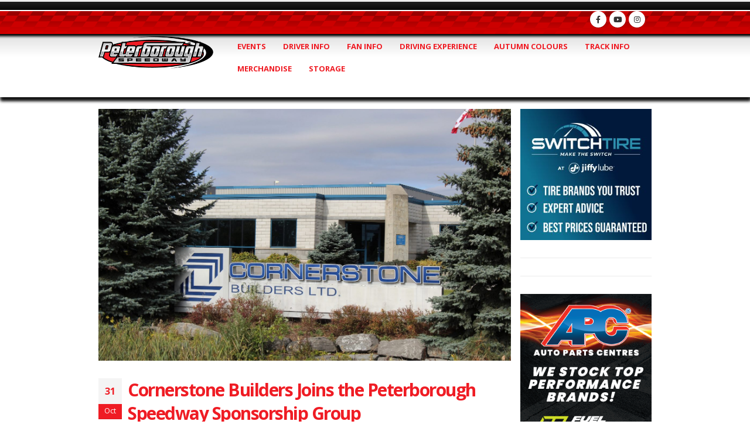

--- FILE ---
content_type: text/html; charset=UTF-8
request_url: https://peterboroughspeedway.com/2020/10/31/cornerstone-builders-joins-the-peterborough-speedway-sponsorship-group/
body_size: 14748
content:
	<!DOCTYPE html>
	<html lang="en-US" prefix="og: http://ogp.me/ns# fb: http://ogp.me/ns/fb#">
	<head>
		<meta http-equiv="X-UA-Compatible" content="IE=edge" />
		<meta http-equiv="Content-Type" content="text/html; charset=UTF-8" />
		<meta name="viewport" content="width=device-width, initial-scale=1, minimum-scale=1" />

		<link rel="profile" href="https://gmpg.org/xfn/11" />
		<link rel="pingback" href="https://peterboroughspeedway.com/xmlrpc.php" />
		<title>Cornerstone Builders Joins the Peterborough Speedway Sponsorship Group &#8211; Peterborough Speedway</title>
<meta name='robots' content='max-image-preview:large' />
	<style>img:is([sizes="auto" i], [sizes^="auto," i]) { contain-intrinsic-size: 3000px 1500px }</style>
	<link rel="alternate" type="application/rss+xml" title="Peterborough Speedway &raquo; Feed" href="https://peterboroughspeedway.com/feed/" />
<link rel="alternate" type="application/rss+xml" title="Peterborough Speedway &raquo; Comments Feed" href="https://peterboroughspeedway.com/comments/feed/" />
		<link rel="shortcut icon" href="//peterboroughspeedway.com/NewSite/wp-content/themes/porto/images/logo/favicon.png" type="image/x-icon" />
				<link rel="apple-touch-icon" href="//peterboroughspeedway.com/NewSite/wp-content/themes/porto/images/logo/apple-touch-icon.png" />
				<link rel="apple-touch-icon" sizes="120x120" href="//peterboroughspeedway.com/NewSite/wp-content/themes/porto/images/logo/apple-touch-icon_120x120.png" />
				<link rel="apple-touch-icon" sizes="76x76" href="//peterboroughspeedway.com/NewSite/wp-content/themes/porto/images/logo/apple-touch-icon_76x76.png" />
				<link rel="apple-touch-icon" sizes="152x152" href="//peterboroughspeedway.com/NewSite/wp-content/themes/porto/images/logo/apple-touch-icon_152x152.png" />
			<meta name="twitter:card" content="summary_large_image">
	<meta property="twitter:title" content="Cornerstone Builders Joins the Peterborough Speedway Sponsorship Group"/>
	<meta property="og:title" content="Cornerstone Builders Joins the Peterborough Speedway Sponsorship Group"/>
	<meta property="og:type" content="website"/>
	<meta property="og:url" content="https://peterboroughspeedway.com/2020/10/31/cornerstone-builders-joins-the-peterborough-speedway-sponsorship-group/"/>
	<meta property="og:site_name" content="Peterborough Speedway"/>
	<meta property="og:description" content="By Jim Clarke, Clarke Motorsports Communications/First Draft Media &nbsp; Headquartered in Belleville, Ontario Cornerstone Builders has decades of design-build experience, specific to the commercial and industrial food service sectors. Established in 1970, the company maintains a permanent staff of sales/design, engineering, estimating and project managers,&hellip;"/>

						<meta property="og:image" content="https://peterboroughspeedway.com/wp-content/uploads/2024/02/IMG_4515.jpg"/>
				<script>
window._wpemojiSettings = {"baseUrl":"https:\/\/s.w.org\/images\/core\/emoji\/16.0.1\/72x72\/","ext":".png","svgUrl":"https:\/\/s.w.org\/images\/core\/emoji\/16.0.1\/svg\/","svgExt":".svg","source":{"concatemoji":"https:\/\/peterboroughspeedway.com\/wp-includes\/js\/wp-emoji-release.min.js?ver=6.8.3"}};
/*! This file is auto-generated */
!function(s,n){var o,i,e;function c(e){try{var t={supportTests:e,timestamp:(new Date).valueOf()};sessionStorage.setItem(o,JSON.stringify(t))}catch(e){}}function p(e,t,n){e.clearRect(0,0,e.canvas.width,e.canvas.height),e.fillText(t,0,0);var t=new Uint32Array(e.getImageData(0,0,e.canvas.width,e.canvas.height).data),a=(e.clearRect(0,0,e.canvas.width,e.canvas.height),e.fillText(n,0,0),new Uint32Array(e.getImageData(0,0,e.canvas.width,e.canvas.height).data));return t.every(function(e,t){return e===a[t]})}function u(e,t){e.clearRect(0,0,e.canvas.width,e.canvas.height),e.fillText(t,0,0);for(var n=e.getImageData(16,16,1,1),a=0;a<n.data.length;a++)if(0!==n.data[a])return!1;return!0}function f(e,t,n,a){switch(t){case"flag":return n(e,"\ud83c\udff3\ufe0f\u200d\u26a7\ufe0f","\ud83c\udff3\ufe0f\u200b\u26a7\ufe0f")?!1:!n(e,"\ud83c\udde8\ud83c\uddf6","\ud83c\udde8\u200b\ud83c\uddf6")&&!n(e,"\ud83c\udff4\udb40\udc67\udb40\udc62\udb40\udc65\udb40\udc6e\udb40\udc67\udb40\udc7f","\ud83c\udff4\u200b\udb40\udc67\u200b\udb40\udc62\u200b\udb40\udc65\u200b\udb40\udc6e\u200b\udb40\udc67\u200b\udb40\udc7f");case"emoji":return!a(e,"\ud83e\udedf")}return!1}function g(e,t,n,a){var r="undefined"!=typeof WorkerGlobalScope&&self instanceof WorkerGlobalScope?new OffscreenCanvas(300,150):s.createElement("canvas"),o=r.getContext("2d",{willReadFrequently:!0}),i=(o.textBaseline="top",o.font="600 32px Arial",{});return e.forEach(function(e){i[e]=t(o,e,n,a)}),i}function t(e){var t=s.createElement("script");t.src=e,t.defer=!0,s.head.appendChild(t)}"undefined"!=typeof Promise&&(o="wpEmojiSettingsSupports",i=["flag","emoji"],n.supports={everything:!0,everythingExceptFlag:!0},e=new Promise(function(e){s.addEventListener("DOMContentLoaded",e,{once:!0})}),new Promise(function(t){var n=function(){try{var e=JSON.parse(sessionStorage.getItem(o));if("object"==typeof e&&"number"==typeof e.timestamp&&(new Date).valueOf()<e.timestamp+604800&&"object"==typeof e.supportTests)return e.supportTests}catch(e){}return null}();if(!n){if("undefined"!=typeof Worker&&"undefined"!=typeof OffscreenCanvas&&"undefined"!=typeof URL&&URL.createObjectURL&&"undefined"!=typeof Blob)try{var e="postMessage("+g.toString()+"("+[JSON.stringify(i),f.toString(),p.toString(),u.toString()].join(",")+"));",a=new Blob([e],{type:"text/javascript"}),r=new Worker(URL.createObjectURL(a),{name:"wpTestEmojiSupports"});return void(r.onmessage=function(e){c(n=e.data),r.terminate(),t(n)})}catch(e){}c(n=g(i,f,p,u))}t(n)}).then(function(e){for(var t in e)n.supports[t]=e[t],n.supports.everything=n.supports.everything&&n.supports[t],"flag"!==t&&(n.supports.everythingExceptFlag=n.supports.everythingExceptFlag&&n.supports[t]);n.supports.everythingExceptFlag=n.supports.everythingExceptFlag&&!n.supports.flag,n.DOMReady=!1,n.readyCallback=function(){n.DOMReady=!0}}).then(function(){return e}).then(function(){var e;n.supports.everything||(n.readyCallback(),(e=n.source||{}).concatemoji?t(e.concatemoji):e.wpemoji&&e.twemoji&&(t(e.twemoji),t(e.wpemoji)))}))}((window,document),window._wpemojiSettings);
</script>
<style id='wp-emoji-styles-inline-css'>

	img.wp-smiley, img.emoji {
		display: inline !important;
		border: none !important;
		box-shadow: none !important;
		height: 1em !important;
		width: 1em !important;
		margin: 0 0.07em !important;
		vertical-align: -0.1em !important;
		background: none !important;
		padding: 0 !important;
	}
</style>
<link rel='stylesheet' id='events-manager-css' href='https://peterboroughspeedway.com/wp-content/plugins/events-manager/includes/css/events-manager.min.css?ver=7.2.1' media='all' />
<link rel='stylesheet' id='tablepress-default-css' href='https://peterboroughspeedway.com/wp-content/tablepress-combined.min.css?ver=25' media='all' />
<link rel='stylesheet' id='porto-css-vars-css' href='https://peterboroughspeedway.com/wp-content/uploads/porto_styles/theme_css_vars.css?ver=6.7.3' media='all' />
<link rel='stylesheet' id='js_composer_front-css' href='https://peterboroughspeedway.com/wp-content/plugins/js_composer/assets/css/js_composer.min.css?ver=6.10.0' media='all' />
<link rel='stylesheet' id='bootstrap-css' href='https://peterboroughspeedway.com/wp-content/uploads/porto_styles/bootstrap.css?ver=6.7.3' media='all' />
<link rel='stylesheet' id='porto-plugins-css' href='https://peterboroughspeedway.com/wp-content/themes/porto/css/plugins.css?ver=6.7.3' media='all' />
<link rel='stylesheet' id='porto-theme-css' href='https://peterboroughspeedway.com/wp-content/themes/porto/css/theme.css?ver=6.7.3' media='all' />
<link rel='stylesheet' id='porto-shortcodes-css' href='https://peterboroughspeedway.com/wp-content/uploads/porto_styles/shortcodes.css?ver=6.7.3' media='all' />
<link rel='stylesheet' id='porto-theme-wpb-css' href='https://peterboroughspeedway.com/wp-content/themes/porto/css/theme_wpb.css?ver=6.7.3' media='all' />
<link rel='stylesheet' id='porto-dynamic-style-css' href='https://peterboroughspeedway.com/wp-content/uploads/porto_styles/dynamic_style.css?ver=6.7.3' media='all' />
<link rel='stylesheet' id='porto-type-builder-css' href='https://peterboroughspeedway.com/wp-content/plugins/porto-functionality/builders/assets/type-builder.css?ver=2.8.2' media='all' />
<link rel='stylesheet' id='porto-style-css' href='https://peterboroughspeedway.com/wp-content/themes/porto/style.css?ver=6.7.3' media='all' />
<style id='porto-style-inline-css'>
.side-header-narrow-bar-logo{max-width:250px}#header,.sticky-header .header-main.sticky{border-top:3px solid #ededed}@media (min-width:992px){}.page-top .page-title-wrap{line-height:0}.page-top .page-title:not(.b-none):after{content:'';position:absolute;width:100%;left:0;border-bottom:5px solid var(--porto-primary-color);bottom:-32px}
</style>
<link rel='stylesheet' id='styles-child-css' href='https://peterboroughspeedway.com/wp-content/themes/porto-child/style.css?ver=6.8.3' media='all' />
<script src="https://peterboroughspeedway.com/wp-includes/js/jquery/jquery.min.js?ver=3.7.1" id="jquery-core-js"></script>
<script src="https://peterboroughspeedway.com/wp-includes/js/jquery/jquery-migrate.min.js?ver=3.4.1" id="jquery-migrate-js"></script>
<script src="https://peterboroughspeedway.com/wp-includes/js/jquery/ui/core.min.js?ver=1.13.3" id="jquery-ui-core-js"></script>
<script src="https://peterboroughspeedway.com/wp-includes/js/jquery/ui/mouse.min.js?ver=1.13.3" id="jquery-ui-mouse-js"></script>
<script src="https://peterboroughspeedway.com/wp-includes/js/jquery/ui/sortable.min.js?ver=1.13.3" id="jquery-ui-sortable-js"></script>
<script src="https://peterboroughspeedway.com/wp-includes/js/jquery/ui/datepicker.min.js?ver=1.13.3" id="jquery-ui-datepicker-js"></script>
<script id="jquery-ui-datepicker-js-after">
jQuery(function(jQuery){jQuery.datepicker.setDefaults({"closeText":"Close","currentText":"Today","monthNames":["January","February","March","April","May","June","July","August","September","October","November","December"],"monthNamesShort":["Jan","Feb","Mar","Apr","May","Jun","Jul","Aug","Sep","Oct","Nov","Dec"],"nextText":"Next","prevText":"Previous","dayNames":["Sunday","Monday","Tuesday","Wednesday","Thursday","Friday","Saturday"],"dayNamesShort":["Sun","Mon","Tue","Wed","Thu","Fri","Sat"],"dayNamesMin":["S","M","T","W","T","F","S"],"dateFormat":"MM d, yy","firstDay":1,"isRTL":false});});
</script>
<script src="https://peterboroughspeedway.com/wp-includes/js/jquery/ui/resizable.min.js?ver=1.13.3" id="jquery-ui-resizable-js"></script>
<script src="https://peterboroughspeedway.com/wp-includes/js/jquery/ui/draggable.min.js?ver=1.13.3" id="jquery-ui-draggable-js"></script>
<script src="https://peterboroughspeedway.com/wp-includes/js/jquery/ui/controlgroup.min.js?ver=1.13.3" id="jquery-ui-controlgroup-js"></script>
<script src="https://peterboroughspeedway.com/wp-includes/js/jquery/ui/checkboxradio.min.js?ver=1.13.3" id="jquery-ui-checkboxradio-js"></script>
<script src="https://peterboroughspeedway.com/wp-includes/js/jquery/ui/button.min.js?ver=1.13.3" id="jquery-ui-button-js"></script>
<script src="https://peterboroughspeedway.com/wp-includes/js/jquery/ui/dialog.min.js?ver=1.13.3" id="jquery-ui-dialog-js"></script>
<script id="events-manager-js-extra">
var EM = {"ajaxurl":"https:\/\/peterboroughspeedway.com\/wp-admin\/admin-ajax.php","locationajaxurl":"https:\/\/peterboroughspeedway.com\/wp-admin\/admin-ajax.php?action=locations_search","firstDay":"1","locale":"en","dateFormat":"yy-mm-dd","ui_css":"https:\/\/peterboroughspeedway.com\/wp-content\/plugins\/events-manager\/includes\/css\/jquery-ui\/build.min.css","show24hours":"0","is_ssl":"1","autocomplete_limit":"10","calendar":{"breakpoints":{"small":560,"medium":908,"large":false}},"phone":"","datepicker":{"format":"m\/d\/Y"},"search":{"breakpoints":{"small":650,"medium":850,"full":false}},"url":"https:\/\/peterboroughspeedway.com\/wp-content\/plugins\/events-manager","assets":{"input.em-uploader":{"js":{"em-uploader":{"url":"https:\/\/peterboroughspeedway.com\/wp-content\/plugins\/events-manager\/includes\/js\/em-uploader.js?v=7.2.1","event":"em_uploader_ready"}}},".em-event-editor":{"js":{"event-editor":{"url":"https:\/\/peterboroughspeedway.com\/wp-content\/plugins\/events-manager\/includes\/js\/events-manager-event-editor.js?v=7.2.1","event":"em_event_editor_ready"}},"css":{"event-editor":"https:\/\/peterboroughspeedway.com\/wp-content\/plugins\/events-manager\/includes\/css\/events-manager-event-editor.min.css?v=7.2.1"}},".em-recurrence-sets, .em-timezone":{"js":{"luxon":{"url":"luxon\/luxon.js?v=7.2.1","event":"em_luxon_ready"}}},".em-booking-form, #em-booking-form, .em-booking-recurring, .em-event-booking-form":{"js":{"em-bookings":{"url":"https:\/\/peterboroughspeedway.com\/wp-content\/plugins\/events-manager\/includes\/js\/bookingsform.js?v=7.2.1","event":"em_booking_form_js_loaded"}}},"#em-opt-archetypes":{"js":{"archetypes":"https:\/\/peterboroughspeedway.com\/wp-content\/plugins\/events-manager\/includes\/js\/admin-archetype-editor.js?v=7.2.1","archetypes_ms":"https:\/\/peterboroughspeedway.com\/wp-content\/plugins\/events-manager\/includes\/js\/admin-archetypes.js?v=7.2.1","qs":"qs\/qs.js?v=7.2.1"}}},"cached":"","txt_search":"Search","txt_searching":"Searching...","txt_loading":"Loading..."};
</script>
<script src="https://peterboroughspeedway.com/wp-content/plugins/events-manager/includes/js/events-manager.js?ver=7.2.1" id="events-manager-js"></script>
<link rel="https://api.w.org/" href="https://peterboroughspeedway.com/wp-json/" /><link rel="alternate" title="JSON" type="application/json" href="https://peterboroughspeedway.com/wp-json/wp/v2/posts/17987" /><link rel="EditURI" type="application/rsd+xml" title="RSD" href="https://peterboroughspeedway.com/xmlrpc.php?rsd" />
<meta name="generator" content="WordPress 6.8.3" />
<link rel="canonical" href="https://peterboroughspeedway.com/2020/10/31/cornerstone-builders-joins-the-peterborough-speedway-sponsorship-group/" />
<link rel='shortlink' href='https://peterboroughspeedway.com/?p=17987' />
<link rel="alternate" title="oEmbed (JSON)" type="application/json+oembed" href="https://peterboroughspeedway.com/wp-json/oembed/1.0/embed?url=https%3A%2F%2Fpeterboroughspeedway.com%2F2020%2F10%2F31%2Fcornerstone-builders-joins-the-peterborough-speedway-sponsorship-group%2F" />
<link rel="alternate" title="oEmbed (XML)" type="text/xml+oembed" href="https://peterboroughspeedway.com/wp-json/oembed/1.0/embed?url=https%3A%2F%2Fpeterboroughspeedway.com%2F2020%2F10%2F31%2Fcornerstone-builders-joins-the-peterborough-speedway-sponsorship-group%2F&#038;format=xml" />

<!-- This site is using AdRotate v5.15.2 to display their advertisements - https://ajdg.solutions/ -->
<!-- AdRotate CSS -->
<style type="text/css" media="screen">
	.g { margin:0px; padding:0px; overflow:hidden; line-height:1; zoom:1; }
	.g img { height:auto; }
	.g-col { position:relative; float:left; }
	.g-col:first-child { margin-left: 0; }
	.g-col:last-child { margin-right: 0; }
	@media only screen and (max-width: 480px) {
		.g-col, .g-dyn, .g-single { width:100%; margin-left:0; margin-right:0; }
	}
</style>
<!-- /AdRotate CSS -->

		<script type="text/javascript">
		WebFontConfig = {
			google: { families: [ 'Open+Sans:400,500,600,700,800','Shadows+Into+Light:400,700','Playfair+Display:400,700' ] }
		};
		(function(d) {
			var wf = d.createElement('script'), s = d.scripts[d.scripts.length - 1];
			wf.src = 'https://peterboroughspeedway.com/wp-content/themes/porto/js/libs/webfont.js';
			wf.async = true;
			s.parentNode.insertBefore(wf, s);
		})(document);</script>
		<!-- All in one Favicon 4.8 --><link rel="icon" href="https://peterboroughspeedway.com/wp-content/uploads/2024/03/AndroidIcon-1.png" type="image/png"/>
<meta name="generator" content="Powered by WPBakery Page Builder - drag and drop page builder for WordPress."/>
<meta name="generator" content="Powered by Slider Revolution 6.6.8 - responsive, Mobile-Friendly Slider Plugin for WordPress with comfortable drag and drop interface." />
<script>function setREVStartSize(e){
			//window.requestAnimationFrame(function() {
				window.RSIW = window.RSIW===undefined ? window.innerWidth : window.RSIW;
				window.RSIH = window.RSIH===undefined ? window.innerHeight : window.RSIH;
				try {
					var pw = document.getElementById(e.c).parentNode.offsetWidth,
						newh;
					pw = pw===0 || isNaN(pw) || (e.l=="fullwidth" || e.layout=="fullwidth") ? window.RSIW : pw;
					e.tabw = e.tabw===undefined ? 0 : parseInt(e.tabw);
					e.thumbw = e.thumbw===undefined ? 0 : parseInt(e.thumbw);
					e.tabh = e.tabh===undefined ? 0 : parseInt(e.tabh);
					e.thumbh = e.thumbh===undefined ? 0 : parseInt(e.thumbh);
					e.tabhide = e.tabhide===undefined ? 0 : parseInt(e.tabhide);
					e.thumbhide = e.thumbhide===undefined ? 0 : parseInt(e.thumbhide);
					e.mh = e.mh===undefined || e.mh=="" || e.mh==="auto" ? 0 : parseInt(e.mh,0);
					if(e.layout==="fullscreen" || e.l==="fullscreen")
						newh = Math.max(e.mh,window.RSIH);
					else{
						e.gw = Array.isArray(e.gw) ? e.gw : [e.gw];
						for (var i in e.rl) if (e.gw[i]===undefined || e.gw[i]===0) e.gw[i] = e.gw[i-1];
						e.gh = e.el===undefined || e.el==="" || (Array.isArray(e.el) && e.el.length==0)? e.gh : e.el;
						e.gh = Array.isArray(e.gh) ? e.gh : [e.gh];
						for (var i in e.rl) if (e.gh[i]===undefined || e.gh[i]===0) e.gh[i] = e.gh[i-1];
											
						var nl = new Array(e.rl.length),
							ix = 0,
							sl;
						e.tabw = e.tabhide>=pw ? 0 : e.tabw;
						e.thumbw = e.thumbhide>=pw ? 0 : e.thumbw;
						e.tabh = e.tabhide>=pw ? 0 : e.tabh;
						e.thumbh = e.thumbhide>=pw ? 0 : e.thumbh;
						for (var i in e.rl) nl[i] = e.rl[i]<window.RSIW ? 0 : e.rl[i];
						sl = nl[0];
						for (var i in nl) if (sl>nl[i] && nl[i]>0) { sl = nl[i]; ix=i;}
						var m = pw>(e.gw[ix]+e.tabw+e.thumbw) ? 1 : (pw-(e.tabw+e.thumbw)) / (e.gw[ix]);
						newh =  (e.gh[ix] * m) + (e.tabh + e.thumbh);
					}
					var el = document.getElementById(e.c);
					if (el!==null && el) el.style.height = newh+"px";
					el = document.getElementById(e.c+"_wrapper");
					if (el!==null && el) {
						el.style.height = newh+"px";
						el.style.display = "block";
					}
				} catch(e){
					console.log("Failure at Presize of Slider:" + e)
				}
			//});
		  };</script>
		<style id="wp-custom-css">
			.home #main .main-content{
	padding-top:0
 }
.yith-wcact-main-auction-product #time{
	display:flex;
	flex-wrap:wrap;
}
.yith-wcact-main-auction-product #time > div{
	width:50%
}
.yith-wcact-main-auction-product{width:100%}
.ywcact-bid-form{
	padding-left:20px
}
#yith_wcact_manual_bid_increment p{
	margin-bottom:0
}
.product-type-auction  .entry-summary > .price{
	display:none
}
@media only screen and (max-width:767px){
	.yith-wcact-main-auction-product #time > div{
	width:100%
}
	.ywcact-bid-form{
	padding-left:0px
}
}
@media only screen and (max-width:767px){
#header.sticky-header .header-main.sticky .header-left{
	
	
}
}
.header-main,.header-wrapper{
	box-shadow: 1px 6px 5px 0px rgba(0,0,0,0.75)!important;
-webkit-box-shadow: 1px 6px 5px 0px rgba(0,0,0,0.75);
-moz-box-shadow: 1px 6px 5px 0px rgba(0,0,0,0.75);
	z-index:99;
}
@media only screen and (max-width: 767px){
#header .logo {
  --porto-logo-mw: 275px;
}
}
#header .header-main .header-left{
	max-width:306px;
}
#header.sticky-header .header-main.change-logo .logo img {
  transform: scale(1);
}
#header.sticky-header .header-main .header-left, #header.sticky-header .header-main .header-center, #header.sticky-header .header-main .header-right {
  padding-top: 1rem!important;
  padding-bottom: 0.4rem!important;
}
#header .header-main .header-left, #header .header-main .header-center, #header .header-main .header-right{
	padding-top: 1rem;
  padding-bottom: 0.4rem!important;
}
#header .header-main.sticky .header-right-top{
	display:block!important;
}
#header.sticky-header .header-contact{
	display:block!important;
}
#header.sticky-header .logo{
	max-width:330px
}
#header .header-right-bottom{
	padding-top: 5px !important;
	margin-bottom:0!important
}
@media only screen and (min-width: 1316px) {
  #header .logo {
    --porto-logo-mw: 330px;
  }
}
.adda-center{
	text-align:center
}
.em.pixelbones a.btnev{
	background-color: var(--porto-primary-color,#CCC)!important;
  border-color: var(--porto-primary-color,#CCC) var(--porto-primary-color,#CCC) var(--porto-primary-dark-10,#b3b3b3)!important;
  color: var(--porto-primary-color-inverse,#FFF)!important;
}

.em.em-view-container h4 a{
  color:#000!important;
  font-size:22px!important;
}
.wpb_wrapper .em-events-list > table tr:nth-child(even){
	background-color:#fff;
}
.wpb_wrapper .em-events-list > table tr:nth-child(odd){
	background-color:#dcdcdc;
}
@media only screen and (max-width:767px){
	.wpb_wrapper .em-events-list > table .btnev{
		margin-top:10px;
		text-align:center;
	}
	.wpb_wrapper .em-events-list > table .btnev:nth-child(5){		max-width:150px;
		display:block;
		margin-left:auto;margin-right:auto;
	}
	/*Event Date*/
	.wpb_wrapper .em-events-list h5{
		line-height:25px!important;
	}
	/*Event Title*/
	.wpb_wrapper .em-events-list h4{
		line-height:25px!important;
	}
}




		</style>
		<noscript><style> .wpb_animate_when_almost_visible { opacity: 1; }</style></noscript>	</head>
	<body class="wp-singular post-template-default single single-post postid-17987 single-format-standard wp-embed-responsive wp-theme-porto wp-child-theme-porto-child porto-breadcrumbs-bb full blog-1 wpb-js-composer js-comp-ver-6.10.0 vc_responsive">
	
	<div class="page-wrapper"><!-- page wrapper -->
		
											<!-- header wrapper -->
				<div class="header-wrapper header-reveal">
										<header id="header" class="header-corporate header-10">
	
	<div class="header-main header-body" style="top: 0px;">
		<div class="header-container container">
			<div class="header-left">
						<div class="logo">
		<a href="https://peterboroughspeedway.com/" title="Peterborough Speedway - "  rel="home">
		<img class="img-responsive standard-logo retina-logo" width="357" height="100" src="//peterboroughspeedway.com/wp-content/uploads/2024/02/PeterboroughSpeedwayLogo.png" alt="Peterborough Speedway" />	</a>
			</div>
					</div>

			<div class="header-right">
				<div class="header-right-top">
					<div class="header-contact"><div class="share-links">		<a target="_blank" rel="nofollow noopener noreferrer" class="share-facebook" href="https://www.facebook.com/ptbospeedway" title="Facebook"></a>
				<a target="_blank" rel="nofollow noopener noreferrer" class="share-youtube" href="#" title="Youtube"></a>
				<a target="_blank" rel="nofollow noopener noreferrer" class="share-instagram" href="https://www.instagram.com/ptbospdwy/?hl=en" title="Instagram"></a>
		</div></div>				</div>
				<div class="header-right-bottom">
					<div id="main-menu">
						<ul id="menu-main-navigation" class="main-menu mega-menu"><li id="nav-menu-item-135" class="menu-item menu-item-type-post_type menu-item-object-page narrow"><a href="https://peterboroughspeedway.com/schedule/">Events</a></li>
<li id="nav-menu-item-108" class="menu-item menu-item-type-post_type menu-item-object-page menu-item-has-children has-sub narrow"><a class="nolink" href="#">Driver Info</a>
<div class="popup"><div class="inner" style=""><ul class="sub-menu">
	<li id="nav-menu-item-109" class="menu-item menu-item-type-post_type menu-item-object-page" data-cols="1"><a href="https://peterboroughspeedway.com/driver-info/rules/">Rules</a></li>
	<li id="nav-menu-item-19128" class="menu-item menu-item-type-post_type menu-item-object-page" data-cols="1"><a href="https://peterboroughspeedway.com/driver-info/forms/">Forms</a></li>
	<li id="nav-menu-item-111" class="menu-item menu-item-type-post_type menu-item-object-page" data-cols="1"><a href="https://peterboroughspeedway.com/driver-info/purses/">Purses</a></li>
	<li id="nav-menu-item-113" class="menu-item menu-item-type-post_type menu-item-object-page menu-item-has-children sub" data-cols="1"><a class="nolink" href="#">Standings</a>
	<ul class="sub-menu">
		<li id="nav-menu-item-114" class="menu-item menu-item-type-post_type menu-item-object-page"><a href="https://peterboroughspeedway.com/driver-info/standings/bonestocks/">Bonestocks</a></li>
		<li id="nav-menu-item-115" class="menu-item menu-item-type-post_type menu-item-object-page"><a href="https://peterboroughspeedway.com/driver-info/standings/ministocks/">Ministocks</a></li>
		<li id="nav-menu-item-19706" class="menu-item menu-item-type-post_type menu-item-object-page"><a href="https://peterboroughspeedway.com/driver-info/standings/pro-jr-late-models/">Pro Jr Late Models</a></li>
		<li id="nav-menu-item-116" class="menu-item menu-item-type-post_type menu-item-object-page"><a href="https://peterboroughspeedway.com/driver-info/standings/jr-late-models/">Jr Late Models</a></li>
		<li id="nav-menu-item-117" class="menu-item menu-item-type-post_type menu-item-object-page"><a href="https://peterboroughspeedway.com/driver-info/standings/renegade-trucks/">Renegade Trucks</a></li>
		<li id="nav-menu-item-118" class="menu-item menu-item-type-post_type menu-item-object-page"><a href="https://peterboroughspeedway.com/driver-info/standings/superstocks/">Superstocks</a></li>
		<li id="nav-menu-item-119" class="menu-item menu-item-type-post_type menu-item-object-page"><a href="https://peterboroughspeedway.com/driver-info/standings/late-models/">Late Models</a></li>
	</ul>
</li>
	<li id="nav-menu-item-120" class="menu-item menu-item-type-post_type menu-item-object-page" data-cols="1"><a href="https://peterboroughspeedway.com/driver-info/results/">Results</a></li>
	<li id="nav-menu-item-19310" class="menu-item menu-item-type-post_type menu-item-object-page menu-item-has-children sub" data-cols="1"><a class="nolink" href="#">Rosters</a>
	<ul class="sub-menu">
		<li id="nav-menu-item-19342" class="menu-item menu-item-type-post_type menu-item-object-page"><a href="https://peterboroughspeedway.com/fan-info/rosters/bone-stocks/">Bone Stocks</a></li>
		<li id="nav-menu-item-19346" class="menu-item menu-item-type-post_type menu-item-object-page"><a href="https://peterboroughspeedway.com/fan-info/rosters/mini-stocks/">Mini Stocks</a></li>
		<li id="nav-menu-item-19309" class="menu-item menu-item-type-post_type menu-item-object-page"><a href="https://peterboroughspeedway.com/fan-info/rosters/jr-late-models/">Jr Late Models</a></li>
		<li id="nav-menu-item-19343" class="menu-item menu-item-type-post_type menu-item-object-page"><a href="https://peterboroughspeedway.com/fan-info/rosters/renegade-trucks/">Renegade Trucks</a></li>
		<li id="nav-menu-item-19344" class="menu-item menu-item-type-post_type menu-item-object-page"><a href="https://peterboroughspeedway.com/fan-info/rosters/super-stocks/">Super Stocks</a></li>
		<li id="nav-menu-item-19345" class="menu-item menu-item-type-post_type menu-item-object-page"><a href="https://peterboroughspeedway.com/fan-info/rosters/late-models/">Late Models</a></li>
	</ul>
</li>
</ul></div></div>
</li>
<li id="nav-menu-item-121" class="menu-item menu-item-type-post_type menu-item-object-page menu-item-has-children has-sub narrow"><a class="nolink" href="#">Fan Info</a>
<div class="popup"><div class="inner" style=""><ul class="sub-menu">
	<li id="nav-menu-item-122" class="menu-item menu-item-type-post_type menu-item-object-page" data-cols="1"><a href="https://peterboroughspeedway.com/fan-info/directions/">Directions</a></li>
	<li id="nav-menu-item-123" class="menu-item menu-item-type-post_type menu-item-object-page" data-cols="1"><a href="https://peterboroughspeedway.com/fan-info/about-us/">About Us</a></li>
	<li id="nav-menu-item-124" class="menu-item menu-item-type-post_type menu-item-object-page" data-cols="1"><a href="https://peterboroughspeedway.com/fan-info/season-passes/">Season Passes</a></li>
	<li id="nav-menu-item-125" class="menu-item menu-item-type-post_type menu-item-object-page" data-cols="1"><a href="https://peterboroughspeedway.com/fan-info/rain-policy/">Rain Policy</a></li>
	<li id="nav-menu-item-126" class="menu-item menu-item-type-post_type menu-item-object-page" data-cols="1"><a href="https://peterboroughspeedway.com/fan-info/accommodations/">Accommodations</a></li>
	<li id="nav-menu-item-19221" class="menu-item menu-item-type-post_type menu-item-object-page" data-cols="1"><a href="https://peterboroughspeedway.com/fan-info/camping/">Camping</a></li>
	<li id="nav-menu-item-127" class="menu-item menu-item-type-post_type menu-item-object-page" data-cols="1"><a href="https://peterboroughspeedway.com/fan-info/faqs/">FAQs</a></li>
</ul></div></div>
</li>
<li id="nav-menu-item-128" class="menu-item menu-item-type-post_type menu-item-object-page menu-item-has-children has-sub narrow"><a class="nolink" href="#">Driving Experience</a>
<div class="popup"><div class="inner" style=""><ul class="sub-menu">
	<li id="nav-menu-item-129" class="menu-item menu-item-type-post_type menu-item-object-page" data-cols="1"><a href="https://peterboroughspeedway.com/driving-school/overview/">Overview</a></li>
	<li id="nav-menu-item-130" class="menu-item menu-item-type-post_type menu-item-object-page" data-cols="1"><a href="https://peterboroughspeedway.com/driving-school/packages/">Packages</a></li>
	<li id="nav-menu-item-131" class="menu-item menu-item-type-post_type menu-item-object-page" data-cols="1"><a href="https://peterboroughspeedway.com/driving-school/schedule/">Schedule</a></li>
	<li id="nav-menu-item-132" class="menu-item menu-item-type-post_type menu-item-object-page" data-cols="1"><a href="https://peterboroughspeedway.com/driving-school/booking-form/">Booking Form</a></li>
	<li id="nav-menu-item-133" class="menu-item menu-item-type-post_type menu-item-object-page" data-cols="1"><a href="https://peterboroughspeedway.com/driving-school/order-form/">Order Form</a></li>
</ul></div></div>
</li>
<li id="nav-menu-item-136" class="menu-item menu-item-type-post_type menu-item-object-page menu-item-has-children has-sub narrow"><a class="nolink" href="#">Autumn Colours</a>
<div class="popup"><div class="inner" style=""><ul class="sub-menu">
	<li id="nav-menu-item-137" class="menu-item menu-item-type-post_type menu-item-object-page" data-cols="1"><a href="https://peterboroughspeedway.com/autumn-colours/event-registration/">Event Registration</a></li>
	<li id="nav-menu-item-19247" class="menu-item menu-item-type-post_type menu-item-object-page" data-cols="1"><a href="https://peterboroughspeedway.com/autumn-colours/event-information/">Event Information</a></li>
	<li id="nav-menu-item-19244" class="menu-item menu-item-type-post_type menu-item-object-page" data-cols="1"><a href="https://peterboroughspeedway.com/fan-info/camping/">Camping</a></li>
	<li id="nav-menu-item-142" class="menu-item menu-item-type-post_type menu-item-object-page" data-cols="1"><a href="https://peterboroughspeedway.com/autumn-colours/purse/">Purse</a></li>
	<li id="nav-menu-item-143" class="menu-item menu-item-type-post_type menu-item-object-page" data-cols="1"><a href="https://peterboroughspeedway.com/autumn-colours/schedule-pricing/">Schedule/Pricing</a></li>
</ul></div></div>
</li>
<li id="nav-menu-item-144" class="menu-item menu-item-type-post_type menu-item-object-page menu-item-has-children has-sub narrow"><a class="nolink" href="#">Track Info</a>
<div class="popup"><div class="inner" style=""><ul class="sub-menu">
	<li id="nav-menu-item-145" class="menu-item menu-item-type-post_type menu-item-object-page" data-cols="1"><a href="https://peterboroughspeedway.com/track-info/sponsorships/">Sponsorships</a></li>
	<li id="nav-menu-item-146" class="menu-item menu-item-type-post_type menu-item-object-page" data-cols="1"><a href="https://peterboroughspeedway.com/track-info/vip-suites/">VIP Suites</a></li>
	<li id="nav-menu-item-147" class="menu-item menu-item-type-post_type menu-item-object-page" data-cols="1"><a href="https://peterboroughspeedway.com/track-info/employment/">Employment</a></li>
	<li id="nav-menu-item-148" class="menu-item menu-item-type-post_type menu-item-object-page" data-cols="1"><a href="https://peterboroughspeedway.com/track-info/contact/">Contact</a></li>
</ul></div></div>
</li>
<li id="nav-menu-item-19368" class="menu-item menu-item-type-custom menu-item-object-custom narrow"><a target="_blank" href="https://015456-fc.myshopify.com/">Merchandise</a></li>
<li id="nav-menu-item-179" class="menu-item menu-item-type-post_type menu-item-object-page menu-item-has-children has-sub narrow"><a class="nolink" href="#">Storage</a>
<div class="popup"><div class="inner" style=""><ul class="sub-menu">
	<li id="nav-menu-item-180" class="menu-item menu-item-type-post_type menu-item-object-page" data-cols="1"><a href="https://peterboroughspeedway.com/storage/application/">Application</a></li>
	<li id="nav-menu-item-181" class="menu-item menu-item-type-post_type menu-item-object-page" data-cols="1"><a href="https://peterboroughspeedway.com/storage/information/">Information</a></li>
</ul></div></div>
</li>
</ul>					</div>
					<div class="share-links"></div>
					<a class="mobile-toggle" href="#" aria-label="Mobile Menu"><i class="fas fa-bars"></i></a>
				</div>

				
			</div>
		</div>

		
<div id="nav-panel">
	<div class="container">
		<div class="mobile-nav-wrap">
		<div class="menu-wrap"><ul id="menu-main-navigation-1" class="mobile-menu accordion-menu"><li id="accordion-menu-item-135" class="menu-item menu-item-type-post_type menu-item-object-page"><a href="https://peterboroughspeedway.com/schedule/">Events</a></li>
<li id="accordion-menu-item-108" class="menu-item menu-item-type-post_type menu-item-object-page menu-item-has-children has-sub"><a class="nolink" href="#">Driver Info</a>
<span class="arrow"></span><ul class="sub-menu">
	<li id="accordion-menu-item-109" class="menu-item menu-item-type-post_type menu-item-object-page"><a href="https://peterboroughspeedway.com/driver-info/rules/">Rules</a></li>
	<li id="accordion-menu-item-19128" class="menu-item menu-item-type-post_type menu-item-object-page"><a href="https://peterboroughspeedway.com/driver-info/forms/">Forms</a></li>
	<li id="accordion-menu-item-111" class="menu-item menu-item-type-post_type menu-item-object-page"><a href="https://peterboroughspeedway.com/driver-info/purses/">Purses</a></li>
	<li id="accordion-menu-item-113" class="menu-item menu-item-type-post_type menu-item-object-page menu-item-has-children has-sub"><a class="nolink" href="#">Standings</a>
	<span class="arrow"></span><ul class="sub-menu">
		<li id="accordion-menu-item-114" class="menu-item menu-item-type-post_type menu-item-object-page"><a href="https://peterboroughspeedway.com/driver-info/standings/bonestocks/">Bonestocks</a></li>
		<li id="accordion-menu-item-115" class="menu-item menu-item-type-post_type menu-item-object-page"><a href="https://peterboroughspeedway.com/driver-info/standings/ministocks/">Ministocks</a></li>
		<li id="accordion-menu-item-19706" class="menu-item menu-item-type-post_type menu-item-object-page"><a href="https://peterboroughspeedway.com/driver-info/standings/pro-jr-late-models/">Pro Jr Late Models</a></li>
		<li id="accordion-menu-item-116" class="menu-item menu-item-type-post_type menu-item-object-page"><a href="https://peterboroughspeedway.com/driver-info/standings/jr-late-models/">Jr Late Models</a></li>
		<li id="accordion-menu-item-117" class="menu-item menu-item-type-post_type menu-item-object-page"><a href="https://peterboroughspeedway.com/driver-info/standings/renegade-trucks/">Renegade Trucks</a></li>
		<li id="accordion-menu-item-118" class="menu-item menu-item-type-post_type menu-item-object-page"><a href="https://peterboroughspeedway.com/driver-info/standings/superstocks/">Superstocks</a></li>
		<li id="accordion-menu-item-119" class="menu-item menu-item-type-post_type menu-item-object-page"><a href="https://peterboroughspeedway.com/driver-info/standings/late-models/">Late Models</a></li>
	</ul>
</li>
	<li id="accordion-menu-item-120" class="menu-item menu-item-type-post_type menu-item-object-page"><a href="https://peterboroughspeedway.com/driver-info/results/">Results</a></li>
	<li id="accordion-menu-item-19310" class="menu-item menu-item-type-post_type menu-item-object-page menu-item-has-children has-sub"><a class="nolink" href="#">Rosters</a>
	<span class="arrow"></span><ul class="sub-menu">
		<li id="accordion-menu-item-19342" class="menu-item menu-item-type-post_type menu-item-object-page"><a href="https://peterboroughspeedway.com/fan-info/rosters/bone-stocks/">Bone Stocks</a></li>
		<li id="accordion-menu-item-19346" class="menu-item menu-item-type-post_type menu-item-object-page"><a href="https://peterboroughspeedway.com/fan-info/rosters/mini-stocks/">Mini Stocks</a></li>
		<li id="accordion-menu-item-19309" class="menu-item menu-item-type-post_type menu-item-object-page"><a href="https://peterboroughspeedway.com/fan-info/rosters/jr-late-models/">Jr Late Models</a></li>
		<li id="accordion-menu-item-19343" class="menu-item menu-item-type-post_type menu-item-object-page"><a href="https://peterboroughspeedway.com/fan-info/rosters/renegade-trucks/">Renegade Trucks</a></li>
		<li id="accordion-menu-item-19344" class="menu-item menu-item-type-post_type menu-item-object-page"><a href="https://peterboroughspeedway.com/fan-info/rosters/super-stocks/">Super Stocks</a></li>
		<li id="accordion-menu-item-19345" class="menu-item menu-item-type-post_type menu-item-object-page"><a href="https://peterboroughspeedway.com/fan-info/rosters/late-models/">Late Models</a></li>
	</ul>
</li>
</ul>
</li>
<li id="accordion-menu-item-121" class="menu-item menu-item-type-post_type menu-item-object-page menu-item-has-children has-sub"><a class="nolink" href="#">Fan Info</a>
<span class="arrow"></span><ul class="sub-menu">
	<li id="accordion-menu-item-122" class="menu-item menu-item-type-post_type menu-item-object-page"><a href="https://peterboroughspeedway.com/fan-info/directions/">Directions</a></li>
	<li id="accordion-menu-item-123" class="menu-item menu-item-type-post_type menu-item-object-page"><a href="https://peterboroughspeedway.com/fan-info/about-us/">About Us</a></li>
	<li id="accordion-menu-item-124" class="menu-item menu-item-type-post_type menu-item-object-page"><a href="https://peterboroughspeedway.com/fan-info/season-passes/">Season Passes</a></li>
	<li id="accordion-menu-item-125" class="menu-item menu-item-type-post_type menu-item-object-page"><a href="https://peterboroughspeedway.com/fan-info/rain-policy/">Rain Policy</a></li>
	<li id="accordion-menu-item-126" class="menu-item menu-item-type-post_type menu-item-object-page"><a href="https://peterboroughspeedway.com/fan-info/accommodations/">Accommodations</a></li>
	<li id="accordion-menu-item-19221" class="menu-item menu-item-type-post_type menu-item-object-page"><a href="https://peterboroughspeedway.com/fan-info/camping/">Camping</a></li>
	<li id="accordion-menu-item-127" class="menu-item menu-item-type-post_type menu-item-object-page"><a href="https://peterboroughspeedway.com/fan-info/faqs/">FAQs</a></li>
</ul>
</li>
<li id="accordion-menu-item-128" class="menu-item menu-item-type-post_type menu-item-object-page menu-item-has-children has-sub"><a class="nolink" href="#">Driving Experience</a>
<span class="arrow"></span><ul class="sub-menu">
	<li id="accordion-menu-item-129" class="menu-item menu-item-type-post_type menu-item-object-page"><a href="https://peterboroughspeedway.com/driving-school/overview/">Overview</a></li>
	<li id="accordion-menu-item-130" class="menu-item menu-item-type-post_type menu-item-object-page"><a href="https://peterboroughspeedway.com/driving-school/packages/">Packages</a></li>
	<li id="accordion-menu-item-131" class="menu-item menu-item-type-post_type menu-item-object-page"><a href="https://peterboroughspeedway.com/driving-school/schedule/">Schedule</a></li>
	<li id="accordion-menu-item-132" class="menu-item menu-item-type-post_type menu-item-object-page"><a href="https://peterboroughspeedway.com/driving-school/booking-form/">Booking Form</a></li>
	<li id="accordion-menu-item-133" class="menu-item menu-item-type-post_type menu-item-object-page"><a href="https://peterboroughspeedway.com/driving-school/order-form/">Order Form</a></li>
</ul>
</li>
<li id="accordion-menu-item-136" class="menu-item menu-item-type-post_type menu-item-object-page menu-item-has-children has-sub"><a class="nolink" href="#">Autumn Colours</a>
<span class="arrow"></span><ul class="sub-menu">
	<li id="accordion-menu-item-137" class="menu-item menu-item-type-post_type menu-item-object-page"><a href="https://peterboroughspeedway.com/autumn-colours/event-registration/">Event Registration</a></li>
	<li id="accordion-menu-item-19247" class="menu-item menu-item-type-post_type menu-item-object-page"><a href="https://peterboroughspeedway.com/autumn-colours/event-information/">Event Information</a></li>
	<li id="accordion-menu-item-19244" class="menu-item menu-item-type-post_type menu-item-object-page"><a href="https://peterboroughspeedway.com/fan-info/camping/">Camping</a></li>
	<li id="accordion-menu-item-142" class="menu-item menu-item-type-post_type menu-item-object-page"><a href="https://peterboroughspeedway.com/autumn-colours/purse/">Purse</a></li>
	<li id="accordion-menu-item-143" class="menu-item menu-item-type-post_type menu-item-object-page"><a href="https://peterboroughspeedway.com/autumn-colours/schedule-pricing/">Schedule/Pricing</a></li>
</ul>
</li>
<li id="accordion-menu-item-144" class="menu-item menu-item-type-post_type menu-item-object-page menu-item-has-children has-sub"><a class="nolink" href="#">Track Info</a>
<span class="arrow"></span><ul class="sub-menu">
	<li id="accordion-menu-item-145" class="menu-item menu-item-type-post_type menu-item-object-page"><a href="https://peterboroughspeedway.com/track-info/sponsorships/">Sponsorships</a></li>
	<li id="accordion-menu-item-146" class="menu-item menu-item-type-post_type menu-item-object-page"><a href="https://peterboroughspeedway.com/track-info/vip-suites/">VIP Suites</a></li>
	<li id="accordion-menu-item-147" class="menu-item menu-item-type-post_type menu-item-object-page"><a href="https://peterboroughspeedway.com/track-info/employment/">Employment</a></li>
	<li id="accordion-menu-item-148" class="menu-item menu-item-type-post_type menu-item-object-page"><a href="https://peterboroughspeedway.com/track-info/contact/">Contact</a></li>
</ul>
</li>
<li id="accordion-menu-item-19368" class="menu-item menu-item-type-custom menu-item-object-custom"><a target="_blank" href="https://015456-fc.myshopify.com/">Merchandise</a></li>
<li id="accordion-menu-item-179" class="menu-item menu-item-type-post_type menu-item-object-page menu-item-has-children has-sub"><a class="nolink" href="#">Storage</a>
<span class="arrow"></span><ul class="sub-menu">
	<li id="accordion-menu-item-180" class="menu-item menu-item-type-post_type menu-item-object-page"><a href="https://peterboroughspeedway.com/storage/application/">Application</a></li>
	<li id="accordion-menu-item-181" class="menu-item menu-item-type-post_type menu-item-object-page"><a href="https://peterboroughspeedway.com/storage/information/">Information</a></li>
</ul>
</li>
</ul></div>		</div>
	</div>
</div>
	</div>
</header>

									</div>
				<!-- end header wrapper -->
			
			
			
		<div id="main" class="column2 column2-right-sidebar boxed no-breadcrumbs"><!-- main -->

			<div class="container">
			<div class="row main-content-wrap">

			<!-- main content -->
			<div class="main-content col-lg-9">

			
<div id="content" role="main" class="porto-single-page">

	
			
<article class="post-full post-title-simple post-17987 post type-post status-publish format-standard has-post-thumbnail hentry category-news tag-featured">

		<div class="post-image single">
		<div class="post-slideshow porto-carousel owl-carousel has-ccols ccols-1  nav-inside nav-inside-center nav-style-2 show-nav-hover" data-plugin-options='{"nav":true}'>
											<div>
								<div class="img-thumbnail">
						<img width="2489" height="1521" src="https://peterboroughspeedway.com/wp-content/uploads/2024/02/IMG_4515.jpg" class="owl-lazy img-responsive" alt="" decoding="async" fetchpriority="high" srcset="https://peterboroughspeedway.com/wp-content/uploads/2024/02/IMG_4515.jpg 2489w, https://peterboroughspeedway.com/wp-content/uploads/2024/02/IMG_4515-1024x626.jpg 1024w, https://peterboroughspeedway.com/wp-content/uploads/2024/02/IMG_4515-768x469.jpg 768w, https://peterboroughspeedway.com/wp-content/uploads/2024/02/IMG_4515-1536x939.jpg 1536w, https://peterboroughspeedway.com/wp-content/uploads/2024/02/IMG_4515-2048x1252.jpg 2048w, https://peterboroughspeedway.com/wp-content/uploads/2024/02/IMG_4515-640x391.jpg 640w, https://peterboroughspeedway.com/wp-content/uploads/2024/02/IMG_4515-400x244.jpg 400w, https://peterboroughspeedway.com/wp-content/uploads/2024/02/IMG_4515-367x224.jpg 367w" sizes="(max-width: 2489px) 100vw, 2489px" />													<span class="zoom" data-src="https://peterboroughspeedway.com/wp-content/uploads/2024/02/IMG_4515.jpg" data-title=""><i class="fas fa-search"></i></span>
											</div>
								</div>
								</div>
		
			</div>
	
			<div class="post-date">
			<span class="day">31</span><span class="month">Oct</span><time datetime="2020-10-31">October 31, 2020</time>		</div>
	
	<div class="post-content">
					<h2 class="entry-title">Cornerstone Builders Joins the Peterborough Speedway Sponsorship Group</h2>
				<span class="vcard" style="display: none;"><span class="fn"><a href="https://peterboroughspeedway.com/author/admin/" title="Posts by admin" rel="author">admin</a></span></span><span class="updated" style="display:none">2024-02-26T20:23:31-05:00</span>
<div class="post-meta ">
				<span class="meta-author">
					<i class="far fa-user"></i>
							<span>By</span>
					<a href="https://peterboroughspeedway.com/author/admin/" title="Posts by admin" rel="author">admin</a>		</span>
				<span class="meta-cats">
					<i class="far fa-folder"></i>
					<a href="https://peterboroughspeedway.com/category/news/" rel="category tag">News</a>		</span>
				<span class="meta-tags">
					<i class="far fa-envelope"></i>
					<a href="https://peterboroughspeedway.com/tag/featured/" rel="tag">featured</a>		</span>
				<span class="meta-comments">
					<i class="far fa-comments"></i>
					<span>Comments Off<span class="screen-reader-text"> on Cornerstone Builders Joins the Peterborough Speedway Sponsorship Group</span></span>		</span>
	
	
	</div>

		<div class="entry-content">
			<p><a href="https://peterboroughspeedway.com/wp-content/uploads/2024/02/IMG_4515.jpg"><img decoding="async" class="alignleft size-medium wp-image-5593" src="https://peterboroughspeedway.com/wp-content/uploads/2024/02/IMG_4515-300x183.jpg" alt="" width="300" height="183"></a>By Jim Clarke, Clarke Motorsports Communications/First Draft Media</p>
<p>&nbsp;</p>
<p>Headquartered in Belleville, Ontario Cornerstone Builders has decades of design-build experience, specific to the commercial and industrial food service sectors. Established in 1970, the company maintains a permanent staff of sales/design, engineering, estimating and project managers, as well as clerical and accounting personnel.</p>
<p>&nbsp;</p>
<p>Throughout its decades of operation, their team of full-time equipment operators, site superintendents, carpenters, skilled tradespeople and labourers has been part of a variety of projects across Canada. In the Peterborough area alone, past and recent builds including Minute Maid/Fairlife, Ventra Plastics, Savage Arms, Chemong Home Hardware and others are proud Cornerstone builds.</p>
<p>&nbsp;</p>
<p>“We’re honoured to have been a trusted provincial building partner for more than 50 years,” said a Cornerstone Builders spokesperson. “Our reputation for quality and excellence is second to none and the first half century of service is just a drop in the bucket for what this company is ready to achieve.”</p>
<p>&nbsp;</p>
<p>Cornerstone Builders is proud of their new association with Peterborough Speedway. Even though the COVID-19 Pandemic forced the popular local raceway to run only a pair of events during the anticipated 2020 schedule, the 2 organizations share a rich history and commitment quality and satisfaction.</p>
<p>&nbsp;</p>
<p>“J.P. Josiasse and his team at Peterborough Speedway have been treating Central Ontario race fans to some exciting action for over 50 years, with no sign of slowing down. Our company has forged a strong partnership with the local motorsports community. We’ve sponsored drivers at Brighton Speedway and selected events at Shannonville Motorsports Park in the past. Our entire team is looking forward to our relationship with Peterborough Speedway.”</p>
<p>&nbsp;</p>
<p>To learn more about Cornerstone Builders and their various design/build project options, visit <a href="http://www.cornerstonebuilders.ca">www.cornerstonebuilders.ca</a> or call 613.968.3501. For the latest Peterborough Speedway news and information, head to <a href="http://www.peterboroughspeedway.com">www.peterboroughspeedway.com</a>.</p>
		</div>

		
	</div>

	<div class="post-gap"></div>

					<div class="post-share post-block">
					<h3>Share this post</h3>
							<div class="share-links"><a href="https://www.facebook.com/sharer.php?u=https://peterboroughspeedway.com/2020/10/31/cornerstone-builders-joins-the-peterborough-speedway-sponsorship-group/" target="_blank"  rel="noopener noreferrer nofollow" data-bs-tooltip data-bs-placement='bottom' title="Facebook" class="share-facebook">Facebook</a>
		<a href="https://twitter.com/intent/tweet?text=Cornerstone+Builders+Joins+the+Peterborough+Speedway+Sponsorship+Group&amp;url=https://peterboroughspeedway.com/2020/10/31/cornerstone-builders-joins-the-peterborough-speedway-sponsorship-group/" target="_blank"  rel="noopener noreferrer nofollow" data-bs-tooltip data-bs-placement='bottom' title="Twitter" class="share-twitter">Twitter</a>
		<a href="https://www.linkedin.com/shareArticle?mini=true&amp;url=https://peterboroughspeedway.com/2020/10/31/cornerstone-builders-joins-the-peterborough-speedway-sponsorship-group/&amp;title=Cornerstone+Builders+Joins+the+Peterborough+Speedway+Sponsorship+Group" target="_blank"  rel="noopener noreferrer nofollow" data-bs-tooltip data-bs-placement='bottom' title="LinkedIn" class="share-linkedin">LinkedIn</a>
		<a href="https://plus.google.com/share?url=https://peterboroughspeedway.com/2020/10/31/cornerstone-builders-joins-the-peterborough-speedway-sponsorship-group/" target="_blank"  rel="noopener noreferrer nofollow" data-bs-tooltip data-bs-placement='bottom' title="Google +" class="share-googleplus">Google +</a>
		<a href="mailto:?subject=Cornerstone+Builders+Joins+the+Peterborough+Speedway+Sponsorship+Group&amp;body=https://peterboroughspeedway.com/2020/10/31/cornerstone-builders-joins-the-peterborough-speedway-sponsorship-group/" target="_blank"  rel="noopener noreferrer nofollow" data-bs-tooltip data-bs-placement='bottom' title="Email" class="share-email">Email</a>
	</div>			</div>
		
	
	<div class="post-block post-author clearfix">
					<h3>Author</h3>
				<div class="img-thumbnail">
			<img alt='' src='https://secure.gravatar.com/avatar/9ec9bb27ad0bdb219a8ca347e06f14af8848b696713582c1d305ef36f9c5d987?s=80&#038;d=mm&#038;r=g' srcset='https://secure.gravatar.com/avatar/9ec9bb27ad0bdb219a8ca347e06f14af8848b696713582c1d305ef36f9c5d987?s=160&#038;d=mm&#038;r=g 2x' class='avatar avatar-80 photo' height='80' width='80' decoding='async'/>		</div>
		<p><strong class="name"><a href="https://peterboroughspeedway.com/author/admin/" title="Posts by admin" rel="author">admin</a></strong></p>
		<p class="author-content"></p>
	</div>

			<div class="post-gap-small"></div>
			
</article>

								<hr class="tall"/>
					<div class="related-posts">
												<h4 class="sub-title">Related <strong>Posts</strong></h4>
						<div class="post-carousel porto-carousel owl-carousel show-nav-title has-ccols has-ccols-spacing ccols-1 ccols-lg-3 ccols-md-3 ccols-sm-2" data-plugin-options="{&quot;themeConfig&quot;:true,&quot;lg&quot;:3,&quot;md&quot;:3,&quot;sm&quot;:2,&quot;margin&quot;:16}">
						<div class="post-item post-title-simple">
		<a href="https://peterboroughspeedway.com/2025/07/30/nadeaus-collision-service-named-junior-late-model-title-sponsor/"> <span class="post-image thumb-info thumb-info-hide-wrapper-bg m-b-md"> <span class="thumb-info-wrapper"> <img class="img-responsive" width="450" height="231" src="https://peterboroughspeedway.com/wp-content/uploads/2025/07/IMG_9065-copy-450x231.jpg" alt="" />
			<span class="zoom" data-src="https://peterboroughspeedway.com/wp-content/uploads/2025/07/IMG_9065-copy-scaled.jpg" data-title=""><i class="fas fa-search"></i></span>
		</span> </span> </a>
			<div class="post-date">
		<span class="day">30</span><span class="month">Jul</span><time datetime="2025-07-30">July 30, 2025</time>	</div>
			<h4><a href="https://peterboroughspeedway.com/2025/07/30/nadeaus-collision-service-named-junior-late-model-title-sponsor/">
		Nadeau’s Collision Service Named Junior Late Model Title Sponsor	</a></h4>
		<div><p class="post-excerpt">With more than 40 years experience and certified technicians to deal with issues affecting domestic and imported vehicles, Nadeau’s Collision...  <a class="read-more" href="https://peterboroughspeedway.com/2025/07/30/nadeaus-collision-service-named-junior-late-model-title-sponsor/">read more <i class="fas fa-angle-right"></i></a></p></div> </div>
<div class="post-item post-title-simple">
		<a href="https://peterboroughspeedway.com/2016/09/29/pro-late-model-thriller-to-close-the-24th-annual-autumn-colours-classic/"> <span class="post-image thumb-info thumb-info-hide-wrapper-bg m-b-md"> <span class="thumb-info-wrapper"> <img class="img-responsive" width="450" height="231" src="https://peterboroughspeedway.com/wp-content/uploads/2024/02/IMG_4271-2-450x231.jpg" alt="" />
			<span class="zoom" data-src="https://peterboroughspeedway.com/wp-content/uploads/2024/02/IMG_4271-2-scaled.jpg" data-title=""><i class="fas fa-search"></i></span>
		</span> </span> </a>
			<div class="post-date">
		<span class="day">29</span><span class="month">Sep</span><time datetime="2016-09-29">September 29, 2016</time>	</div>
			<h4><a href="https://peterboroughspeedway.com/2016/09/29/pro-late-model-thriller-to-close-the-24th-annual-autumn-colours-classic/">
		Pro Late Model Thriller to Close the 24th Annual Autumn Colours Classic	</a></h4>
		<div><p class="post-excerpt">Central Ontario’s motorsports community knows no other event that compares to the 24th Annual Autumn Colours Classic – presented by...  <a class="read-more" href="https://peterboroughspeedway.com/2016/09/29/pro-late-model-thriller-to-close-the-24th-annual-autumn-colours-classic/">read more <i class="fas fa-angle-right"></i></a></p></div> </div>
<div class="post-item post-title-simple">
		<a href="https://peterboroughspeedway.com/2021/07/31/mother-nature-cancells-july-24-2021-races/"> <span class="post-image thumb-info thumb-info-hide-wrapper-bg m-b-md"> <span class="thumb-info-wrapper"> <img class="img-responsive" width="450" height="231" src="https://peterboroughspeedway.com/wp-content/uploads/2024/02/2018_09_07_53245_1536304041._large-450x231.jpg" alt="" />
			<span class="zoom" data-src="https://peterboroughspeedway.com/wp-content/uploads/2024/02/2018_09_07_53245_1536304041._large.jpg" data-title=""><i class="fas fa-search"></i></span>
		</span> </span> </a>
			<div class="post-date">
		<span class="day">31</span><span class="month">Jul</span><time datetime="2021-07-31">July 31, 2021</time>	</div>
			<h4><a href="https://peterboroughspeedway.com/2021/07/31/mother-nature-cancells-july-24-2021-races/">
		Mother Nature Cancells July 31, 2021 Races	</a></h4>
		<div><p class="post-excerpt">Unfortunately with the weather moving into the area we have cancelled tonights program. Join us next weekend for the Quick...  <a class="read-more" href="https://peterboroughspeedway.com/2021/07/31/mother-nature-cancells-july-24-2021-races/">read more <i class="fas fa-angle-right"></i></a></p></div> </div>
<div class="post-item post-title-simple">
		<a href="https://peterboroughspeedway.com/2015/08/22/august-22-2015-schedule/"> <span class="post-image thumb-info thumb-info-hide-wrapper-bg m-b-md"> <span class="thumb-info-wrapper"> <img class="img-responsive" width="450" height="231" src="https://peterboroughspeedway.com/wp-content/uploads/2024/02/IMG_2953-450x231.jpg" alt="" />
			<span class="zoom" data-src="https://peterboroughspeedway.com/wp-content/uploads/2024/02/IMG_2953-scaled.jpg" data-title=""><i class="fas fa-search"></i></span>
		</span> </span> </a>
			<div class="post-date">
		<span class="day">22</span><span class="month">Aug</span><time datetime="2015-08-22">August 22, 2015</time>	</div>
			<h4><a href="https://peterboroughspeedway.com/2015/08/22/august-22-2015-schedule/">
		August 22. 2015 Schedule	</a></h4>
		<div><p class="post-excerpt">AUGUST 22, 2015 SCHEDULE

PIT GATES OPEN         1:00 PM

PRACTICE:

TRUCKS                       2:05 – 2:10

THUNDER                    2:10 – 2:15

MINI STOCKS               2:15 – 2:20

LATE MODELS            ...  <a class="read-more" href="https://peterboroughspeedway.com/2015/08/22/august-22-2015-schedule/">read more <i class="fas fa-angle-right"></i></a></p></div> </div>
<div class="post-item post-title-simple">
		<a href="https://peterboroughspeedway.com/2013/10/06/autumn-colours-classic-sets-the-provincial-standard-for-short-track-stockcar-racing-success/"> <span class="post-image thumb-info thumb-info-hide-wrapper-bg m-b-md"> <span class="thumb-info-wrapper"> <img class="img-responsive" width="450" height="231" src="https://peterboroughspeedway.com/wp-content/uploads/2024/02/004-450x231.jpg" alt="" />
			<span class="zoom" data-src="https://peterboroughspeedway.com/wp-content/uploads/2024/02/004.jpg" data-title=""><i class="fas fa-search"></i></span>
		</span> </span> </a>
			<div class="post-date">
		<span class="day">06</span><span class="month">Oct</span><time datetime="2013-10-06">October 6, 2013</time>	</div>
			<h4><a href="https://peterboroughspeedway.com/2013/10/06/autumn-colours-classic-sets-the-provincial-standard-for-short-track-stockcar-racing-success/">
		Autumn Colours Classic Sets the Provincial Standard for Short Track Stockcar Racing Success	</a></h4>
		<div><p class="post-excerpt">It is easily one of the most recognized events on the Canadian motorsports landscape.  The Autumn Colours Classic – presented...  <a class="read-more" href="https://peterboroughspeedway.com/2013/10/06/autumn-colours-classic-sets-the-provincial-standard-for-short-track-stockcar-racing-success/">read more <i class="fas fa-angle-right"></i></a></p></div> </div>
<div class="post-item post-title-simple">
		<a href="https://peterboroughspeedway.com/2019/07/22/ontario-legends-series-makes-a-saturday-night-date-at-peterborough-speedway/"> <span class="post-image thumb-info thumb-info-hide-wrapper-bg m-b-md"> <span class="thumb-info-wrapper"> <img class="img-responsive" width="450" height="231" src="https://peterboroughspeedway.com/wp-content/uploads/2024/02/IMG_2399-450x231.jpg" alt="" />
			<span class="zoom" data-src="https://peterboroughspeedway.com/wp-content/uploads/2024/02/IMG_2399-scaled.jpg" data-title=""><i class="fas fa-search"></i></span>
		</span> </span> </a>
			<div class="post-date">
		<span class="day">22</span><span class="month">Jul</span><time datetime="2019-07-22">July 22, 2019</time>	</div>
			<h4><a href="https://peterboroughspeedway.com/2019/07/22/ontario-legends-series-makes-a-saturday-night-date-at-peterborough-speedway/">
		Ontario Legends Series Makes a Saturday Night Date at Peterborough Speedway	</a></h4>
		<div><p class="post-excerpt">Since Saturday, June 29th – their most recent start at the venue known as Canada’s Toughest 3rd of a Mile...  <a class="read-more" href="https://peterboroughspeedway.com/2019/07/22/ontario-legends-series-makes-a-saturday-night-date-at-peterborough-speedway/">read more <i class="fas fa-angle-right"></i></a></p></div> </div>
<div class="post-item post-title-simple">
		<a href="https://peterboroughspeedway.com/2019/09/11/plans-for-the-27th-edition-of-the-autumn-colours-classic-hit-top-speed/"> <span class="post-image thumb-info thumb-info-hide-wrapper-bg m-b-md"> <span class="thumb-info-wrapper"> <img class="img-responsive" width="450" height="231" src="https://peterboroughspeedway.com/wp-content/uploads/2024/02/IMG_2637-450x231.jpg" alt="" />
			<span class="zoom" data-src="https://peterboroughspeedway.com/wp-content/uploads/2024/02/IMG_2637-scaled.jpg" data-title=""><i class="fas fa-search"></i></span>
		</span> </span> </a>
			<div class="post-date">
		<span class="day">11</span><span class="month">Sep</span><time datetime="2019-09-11">September 11, 2019</time>	</div>
			<h4><a href="https://peterboroughspeedway.com/2019/09/11/plans-for-the-27th-edition-of-the-autumn-colours-classic-hit-top-speed/">
		Plans for the 27th Edition of the Autumn Colours Classic Hit Top Speed	</a></h4>
		<div><p class="post-excerpt">Central Ontario’s most anticipated motorsports experience gets closer every day. The 2019 running of the Autumn Colours Classic – presented...  <a class="read-more" href="https://peterboroughspeedway.com/2019/09/11/plans-for-the-27th-edition-of-the-autumn-colours-classic-hit-top-speed/">read more <i class="fas fa-angle-right"></i></a></p></div> </div>
<div class="post-item post-title-simple">
		<a href="https://peterboroughspeedway.com/2019/05/27/saturday-may-18-2019-results/"> <span class="post-image thumb-info thumb-info-hide-wrapper-bg m-b-md"> <span class="thumb-info-wrapper"> <img class="img-responsive" width="450" height="231" src="https://peterboroughspeedway.com/wp-content/uploads/2024/02/Nicholas-Ledson-OLS-feature-win-5-18-19-450x231.jpeg" alt="" />
			<span class="zoom" data-src="https://peterboroughspeedway.com/wp-content/uploads/2024/02/Nicholas-Ledson-OLS-feature-win-5-18-19-scaled.jpeg" data-title=""><i class="fas fa-search"></i></span>
		</span> </span> </a>
			<div class="post-date">
		<span class="day">27</span><span class="month">May</span><time datetime="2019-05-27">May 27, 2019</time>	</div>
			<h4><a href="https://peterboroughspeedway.com/2019/05/27/saturday-may-18-2019-results/">
		Saturday May 18, 2019 Results	</a></h4>
		<div><p class="post-excerpt">


May 18th, 2019 - Opening Night
&nbsp;
&nbsp;
&nbsp;
&nbsp;
&nbsp;
&nbsp;


Class/Group
#
Fullname
Finish
&nbsp;
&nbsp;
&nbsp;


Battlefield Equipment Rental Bone Stocks Feature
73
Kris Kahn
1
&nbsp;
&nbsp;
&nbsp;


&nbsp;
79
Ryan Oosterholt
Blackstock, On.
2
&nbsp;
&nbsp;
&nbsp;


&nbsp;
9
Sean Kennedy
Courtice, On.
3
&nbsp;
&nbsp;
&nbsp;


&nbsp;
88
Chris Tubman
Norwood, On.
4
&nbsp;
&nbsp;
&nbsp;


&nbsp;
77
Corey Strawn
5
&nbsp;
&nbsp;
&nbsp;


&nbsp;
6
Brad Lavalle
6
&nbsp;
&nbsp;
&nbsp;


&nbsp;
11
Rob...  <a class="read-more" href="https://peterboroughspeedway.com/2019/05/27/saturday-may-18-2019-results/">read more <i class="fas fa-angle-right"></i></a></p></div> </div>
<div class="post-item post-title-simple">
		<a href="https://peterboroughspeedway.com/2023/10/03/first-time-starters-head-to-the-30th-annual-apc-autumn-colours-classic/"> <span class="post-image thumb-info thumb-info-hide-wrapper-bg m-b-md"> <span class="thumb-info-wrapper"> <img class="img-responsive" width="450" height="231" src="https://peterboroughspeedway.com/wp-content/uploads/2024/02/IMG_2661-copy-450x231.jpg" alt="" />
			<span class="zoom" data-src="https://peterboroughspeedway.com/wp-content/uploads/2024/02/IMG_2661-copy-scaled.jpg" data-title=""><i class="fas fa-search"></i></span>
		</span> </span> </a>
			<div class="post-date">
		<span class="day">03</span><span class="month">Oct</span><time datetime="2023-10-03">October 3, 2023</time>	</div>
			<h4><a href="https://peterboroughspeedway.com/2023/10/03/first-time-starters-head-to-the-30th-annual-apc-autumn-colours-classic/">
		First-Time Starters Head to the 30th Annual APC Autumn Colours Classic	</a></h4>
		<div><p class="post-excerpt">Members of the hometown motorsports community will often pause to reflect on career-defining moments from their time in the sport.

Peterborough...  <a class="read-more" href="https://peterboroughspeedway.com/2023/10/03/first-time-starters-head-to-the-30th-annual-apc-autumn-colours-classic/">read more <i class="fas fa-angle-right"></i></a></p></div> </div>
<div class="post-item post-title-simple">
		<a href="https://peterboroughspeedway.com/2022/06/02/racings-saturday-night-spotlight-shines-at-peterborough-speedway/"> <span class="post-image thumb-info thumb-info-hide-wrapper-bg m-b-md"> <span class="thumb-info-wrapper"> <img class="img-responsive" width="450" height="231" src="https://peterboroughspeedway.com/wp-content/uploads/2024/02/IMG_8371-1280x492-1-450x231.jpg" alt="" />
			<span class="zoom" data-src="https://peterboroughspeedway.com/wp-content/uploads/2024/02/IMG_8371-1280x492-1.jpg" data-title=""><i class="fas fa-search"></i></span>
		</span> </span> </a>
			<div class="post-date">
		<span class="day">02</span><span class="month">Jun</span><time datetime="2022-06-02">June 2, 2022</time>	</div>
			<h4><a href="https://peterboroughspeedway.com/2022/06/02/racings-saturday-night-spotlight-shines-at-peterborough-speedway/">
		Racing’s Saturday Night Spotlight Shines at Peterborough Speedway	</a></h4>
		<div><p class="post-excerpt">Canada’s Toughest 3rd Mile Oval continues its 55th consecutive season of action Saturday, June 4th with the year’s first Double...  <a class="read-more" href="https://peterboroughspeedway.com/2022/06/02/racings-saturday-night-spotlight-shines-at-peterborough-speedway/">read more <i class="fas fa-angle-right"></i></a></p></div> </div>
						</div>
					</div>
					</div>

		

</div><!-- end main content -->

	<div class="col-lg-3 sidebar porto-blog-sidebar right-sidebar"><!-- main sidebar -->
						<div class="sidebar-content">
						<aside id="adrotate_widgets-3" class="widget adrotate_widgets"><div class="g g-3"><div class="g-single a-22"><a class="gofollow" data-track="MjIsMyw2MA==" href="https://switchtire.ca/" target="_blank"><img src="https://peterboroughspeedway.com/wp-content/uploads/2024/03/SwitchTire300x300.jpg" /></a></div></div></aside><aside id="custom_html-4" class="widget_text widget widget_custom_html"><div class="textwidget custom-html-widget"><hr></div></aside><aside id="custom_html-5" class="widget_text widget widget_custom_html"><div class="textwidget custom-html-widget"><script src="//api.race-monitor.com/WebTiming/Embed?acctid=1625&layout=stacked&width=300&height=600" type="text/javascript" language="javascript"></script></div></aside><aside id="custom_html-6" class="widget_text widget widget_custom_html"><div class="textwidget custom-html-widget"><hr></div></aside><aside id="adrotate_widgets-2" class="widget adrotate_widgets"><div class="g g-2"><div class="g-single a-11"><a class="gofollow" data-track="MTEsMiw2MA==" href=" https://www.autopartscentres.com/storage/flyers/performance2023.pdf" target="_blank"><img src="https://peterboroughspeedway.com/wp-content/uploads/2024/04/300x600.png" /></a></div></div></aside>		</div>
					</div><!-- end main sidebar -->


	</div>
	</div>

					
				
				</div><!-- end main -->

				
				<div class="footer-wrapper">

																												
							<div id="footer" class="footer footer-1"
>
			<div class="footer-main">
			<div class="container">
				
									<div class="row">
														<div class="col-lg-3">
									<aside id="nav_menu-2" class="widget widget_nav_menu"><h3 class="widget-title">Fan Info</h3><div class="menu-fan-info-container"><ul id="menu-fan-info" class="menu"><li id="menu-item-224" class="menu-item menu-item-type-post_type menu-item-object-page menu-item-224"><a href="https://peterboroughspeedway.com/fan-info/directions/">Directions</a></li>
<li id="menu-item-225" class="menu-item menu-item-type-post_type menu-item-object-page menu-item-225"><a href="https://peterboroughspeedway.com/fan-info/about-us/">About Us</a></li>
<li id="menu-item-226" class="menu-item menu-item-type-post_type menu-item-object-page menu-item-226"><a href="https://peterboroughspeedway.com/fan-info/season-passes/">Season Passes</a></li>
<li id="menu-item-227" class="menu-item menu-item-type-post_type menu-item-object-page menu-item-227"><a href="https://peterboroughspeedway.com/fan-info/rain-policy/">Rain Policy</a></li>
<li id="menu-item-228" class="menu-item menu-item-type-post_type menu-item-object-page menu-item-228"><a href="https://peterboroughspeedway.com/fan-info/accommodations/">Accommodations</a></li>
<li id="menu-item-229" class="menu-item menu-item-type-post_type menu-item-object-page menu-item-229"><a href="https://peterboroughspeedway.com/fan-info/faqs/">FAQs</a></li>
</ul></div></aside>								</div>
																<div class="col-lg-3">
									<aside id="nav_menu-3" class="widget widget_nav_menu"><h3 class="widget-title">Driver Info</h3><div class="menu-driver-info-container"><ul id="menu-driver-info" class="menu"><li id="menu-item-230" class="menu-item menu-item-type-post_type menu-item-object-page menu-item-230"><a href="https://peterboroughspeedway.com/driver-info/rules/">Rules</a></li>
<li id="menu-item-231" class="menu-item menu-item-type-post_type menu-item-object-page menu-item-231"><a href="https://peterboroughspeedway.com/driver-info/registration/">Registration</a></li>
<li id="menu-item-232" class="menu-item menu-item-type-post_type menu-item-object-page menu-item-232"><a href="https://peterboroughspeedway.com/driver-info/purses/">Purses</a></li>
<li id="menu-item-233" class="menu-item menu-item-type-post_type menu-item-object-page menu-item-233"><a href="https://peterboroughspeedway.com/driver-info/driver-info-sheet/">Driver Info Sheet</a></li>
<li id="menu-item-234" class="menu-item menu-item-type-post_type menu-item-object-page menu-item-234"><a href="https://peterboroughspeedway.com/driver-info/standings/">Standings</a></li>
<li id="menu-item-235" class="menu-item menu-item-type-post_type menu-item-object-page menu-item-235"><a href="https://peterboroughspeedway.com/driver-info/results/">Results</a></li>
</ul></div></aside>								</div>
																<div class="col-lg-3">
									<aside id="nav_menu-4" class="widget widget_nav_menu"><h3 class="widget-title">Driving School</h3><div class="menu-driving-school-container"><ul id="menu-driving-school" class="menu"><li id="menu-item-236" class="menu-item menu-item-type-post_type menu-item-object-page menu-item-236"><a href="https://peterboroughspeedway.com/driving-school/overview/">Overview</a></li>
<li id="menu-item-237" class="menu-item menu-item-type-post_type menu-item-object-page menu-item-237"><a href="https://peterboroughspeedway.com/driving-school/packages/">Packages</a></li>
<li id="menu-item-238" class="menu-item menu-item-type-post_type menu-item-object-page menu-item-238"><a href="https://peterboroughspeedway.com/driving-school/schedule/">Schedule</a></li>
<li id="menu-item-239" class="menu-item menu-item-type-post_type menu-item-object-page menu-item-239"><a href="https://peterboroughspeedway.com/driving-school/booking-form/">Booking Form</a></li>
<li id="menu-item-240" class="menu-item menu-item-type-post_type menu-item-object-page menu-item-240"><a href="https://peterboroughspeedway.com/driving-school/order-form/">Order Form</a></li>
<li id="menu-item-241" class="menu-item menu-item-type-post_type menu-item-object-page menu-item-241"><a href="https://peterboroughspeedway.com/track-info/contact/">Contact</a></li>
</ul></div></aside>								</div>
																<div class="col-lg-3">
									<aside id="contact-info-widget-2" class="widget contact-info"><h3 class="widget-title">Contact Us</h3>		<div class="contact-info">
						<ul class="contact-details list list-icons">
									<li><i class="far fa-dot-circle"></i> <strong>Address:</strong> <span>1710 Mount Pleasant Rd. Cavan, ON, L0A 1C0</span></li>									<li><i class="fab fa-whatsapp"></i> <strong>Phone:</strong> <span>705-743-5880</span></li>									<li><i class="far fa-envelope"></i> <strong>Email:</strong> <span><a href="mailto:info@peterboroughspeedway.com">info@peterboroughspeedway.com</a></span></li>									<li><i class="far fa-clock"></i> <strong>Working Days/Hours:</strong> <span>Mon - Sun / 9:00 AM - 8:00 PM</span></li>			</ul>
					</div>

		</aside>								</div>
													</div>
				
							</div>
		</div>
	
	<div class="footer-bottom">
	<div class="container">
				<div class="footer-left">
							<span class="logo">
					<a href="https://peterboroughspeedway.com/" title="Peterborough Speedway - ">
						<img class="img-responsive" src="//peterboroughspeedway.com/wp-content/uploads/2024/02/PeterboroughSpeedwayLogo.png" alt="Peterborough Speedway" />					</a>
				</span>
						<span class="footer-copyright">&copy; Copyright 2024. All Rights Reserved.</span>		</div>
		
		
			</div>
</div>
</div>
												
					
				</div>
							
					
	</div><!-- end wrapper -->
	

		<script>
			window.RS_MODULES = window.RS_MODULES || {};
			window.RS_MODULES.modules = window.RS_MODULES.modules || {};
			window.RS_MODULES.waiting = window.RS_MODULES.waiting || [];
			window.RS_MODULES.defered = true;
			window.RS_MODULES.moduleWaiting = window.RS_MODULES.moduleWaiting || {};
			window.RS_MODULES.type = 'compiled';
		</script>
		<script type="speculationrules">
{"prefetch":[{"source":"document","where":{"and":[{"href_matches":"\/*"},{"not":{"href_matches":["\/wp-*.php","\/wp-admin\/*","\/wp-content\/uploads\/*","\/wp-content\/*","\/wp-content\/plugins\/*","\/wp-content\/themes\/porto-child\/*","\/wp-content\/themes\/porto\/*","\/*\\?(.+)"]}},{"not":{"selector_matches":"a[rel~=\"nofollow\"]"}},{"not":{"selector_matches":".no-prefetch, .no-prefetch a"}}]},"eagerness":"conservative"}]}
</script>
		<script type="text/javascript">
			(function() {
				let targetObjectName = 'EM';
				if ( typeof window[targetObjectName] === 'object' && window[targetObjectName] !== null ) {
					Object.assign( window[targetObjectName], []);
				} else {
					console.warn( 'Could not merge extra data: window.' + targetObjectName + ' not found or not an object.' );
				}
			})();
		</script>
		<!-- YouTube Feeds JS -->
<script type="text/javascript">

</script>
<link rel='stylesheet' id='rs-plugin-settings-css' href='https://peterboroughspeedway.com/wp-content/plugins/revslider/public/assets/css/rs6.css?ver=6.6.8' media='all' />
<style id='rs-plugin-settings-inline-css'>
#rs-demo-id {}
</style>
<script id="adrotate-clicker-js-extra">
var click_object = {"ajax_url":"https:\/\/peterboroughspeedway.com\/wp-admin\/admin-ajax.php"};
</script>
<script src="https://peterboroughspeedway.com/wp-content/plugins/adrotate/library/jquery.clicker.js" id="adrotate-clicker-js"></script>
<script src="https://peterboroughspeedway.com/wp-content/plugins/revslider/public/assets/js/rbtools.min.js?ver=6.6.8" defer async id="tp-tools-js"></script>
<script src="https://peterboroughspeedway.com/wp-content/plugins/revslider/public/assets/js/rs6.min.js?ver=6.6.8" defer async id="revmin-js"></script>
<script src="https://peterboroughspeedway.com/wp-content/plugins/js_composer/assets/js/dist/js_composer_front.min.js?ver=6.10.0" id="wpb_composer_front_js-js"></script>
<script src="https://peterboroughspeedway.com/wp-content/themes/porto/js/bootstrap.js?ver=5.0.1" id="bootstrap-js"></script>
<script src="https://peterboroughspeedway.com/wp-content/themes/porto/js/libs/jquery.cookie.min.js?ver=1.4.1" id="jquery-cookie-js"></script>
<script src="https://peterboroughspeedway.com/wp-content/themes/porto/js/libs/owl.carousel.min.js?ver=2.3.4" id="owl.carousel-js"></script>
<script src="https://peterboroughspeedway.com/wp-includes/js/imagesloaded.min.js?ver=5.0.0" id="imagesloaded-js"></script>
<script async="async" src="https://peterboroughspeedway.com/wp-content/themes/porto/js/libs/jquery.magnific-popup.min.js?ver=1.1.0" id="jquery-magnific-popup-js"></script>
<script id="porto-theme-js-extra">
var js_porto_vars = {"rtl":"","theme_url":"https:\/\/peterboroughspeedway.com\/wp-content\/themes\/porto-child","ajax_url":"https:\/\/peterboroughspeedway.com\/wp-admin\/admin-ajax.php","change_logo":"","container_width":"1300","grid_gutter_width":"16","show_sticky_header":"1","show_sticky_header_tablet":"1","show_sticky_header_mobile":"1","ajax_loader_url":"\/\/peterboroughspeedway.com\/wp-content\/themes\/porto\/images\/ajax-loader@2x.gif","category_ajax":"","compare_popup":"","compare_popup_title":"","prdctfltr_ajax":"","slider_loop":"1","slider_autoplay":"1","slider_autoheight":"","slider_speed":"5000","slider_nav":"","slider_nav_hover":"1","slider_margin":"","slider_dots":"1","slider_animatein":"","slider_animateout":"","product_thumbs_count":"4","product_zoom":"1","product_zoom_mobile":"1","product_image_popup":"1","zoom_type":"inner","zoom_scroll":"1","zoom_lens_size":"200","zoom_lens_shape":"square","zoom_contain_lens":"1","zoom_lens_border":"1","zoom_border_color":"#888888","zoom_border":"0","screen_lg":"1316","mfp_counter":"%curr% of %total%","mfp_img_error":"<a href=\"%url%\">The image<\/a> could not be loaded.","mfp_ajax_error":"<a href=\"%url%\">The content<\/a> could not be loaded.","popup_close":"Close","popup_prev":"Previous","popup_next":"Next","request_error":"The requested content cannot be loaded.<br\/>Please try again later.","loader_text":"Loading...","submenu_back":"Back","porto_nonce":"2e309e0537","use_skeleton_screen":[],"user_edit_pages":"","quick_access":"Click to edit this element.","goto_type":"Go To the Type Builder.","legacy_mode":"1"};
</script>
<script src="https://peterboroughspeedway.com/wp-content/themes/porto/js/theme.js?ver=6.7.3" id="porto-theme-js"></script>
<script async="async" src="https://peterboroughspeedway.com/wp-content/themes/porto/js/theme-async.js?ver=6.7.3" id="porto-theme-async-js"></script>
</body>
</html>